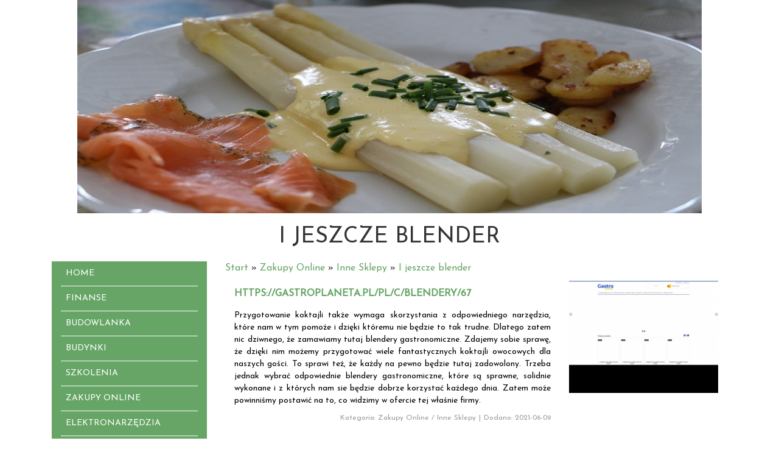

--- FILE ---
content_type: text/html; charset=utf8
request_url: http://www.paragon.net.pl/zakupy-online/inne-sklepy/i-jeszcze-blender
body_size: 7004
content:
<!DOCTYPE HTML>
<html>
  <head>
    <base href="http://www.paragon.net.pl">
    <meta charset="utf-8">
    <title>I jeszcze blender - paragon</title>
    <script type="text/javascript" src="js/jquery-2.1.3.min.js"></script>       
    <script type="text/javascript" src="js/bootstrap.min.js"></script>
    <link rel="stylesheet" type="text/css" href="css/bootstrap.min.css" media="all">
    <link href='http://fonts.googleapis.com/css?family=Josefin+Sans&subset=latin,latin-ext' rel='stylesheet' type='text/css'>
    <meta name="google-site-verification" content="">
    <link rel="stylesheet" type="text/css" href="css/style.css" media="all">
</head>
<body>
    <div class="container">
        <div id="top">
            <div id="images">
                <img src="images/asparagus-760265_1280.jpg" alt="foto 1">
            </div>
        </div>
        <div id="logo">
                <h1>I jeszcze blender</h1>
        </div>
        <div class="col-xs-12 col-ms-3 col-sm-3 col-md-3 col-lg-3">
            <div id="left">
                <nav class="navbar navbar-default" role="navigation">
                    <div class="navbar-header">
                        <button type="button" class="navbar-toggle collapsed" data-toggle="collapse" data-target="#menu1">
                            <span class="sr-only">Nawigacja</span>
                            <span class="icon-bar"></span>
                            <span class="icon-bar"></span>
                            <span class="icon-bar"></span>
                        </button>
                    </div>
                    <div class="collapse navbar-collapse" id="menu1">
                        <ul class="nav navbar-nav">
                            <li class="first"><a href="/"><span>Home</span></a></li><li class="dropdown item1"><a href="/finanse" title="Finanse"><span>Finanse</span></a><ul><li><a href="/finanse/biura-rachunkowe" title="Biura Rachunkowe"><span>Biura Rachunkowe</span></a></li><li><a href="/finanse/doradztwo" title="Doradztwo"><span>Doradztwo</span></a></li><li><a href="/finanse/drukarnie" title="Drukarnie"><span>Drukarnie</span></a></li><li><a href="/finanse/handel" title="Handel"><span>Handel</span></a></li><li><a href="/finanse/hurtownie" title="Hurtownie"><span>Hurtownie</span></a></li><li><a href="/finanse/oferty-pracy" title="Oferty Pracy"><span>Oferty Pracy</span></a></li><li><a href="/finanse/ubezpieczenia" title="Ubezpieczenia"><span>Ubezpieczenia</span></a></li><li><a href="/finanse/windykacja" title="Windykacja"><span>Windykacja</span></a></li><li><a href="/finanse/ekologia" title="Ekologia"><span>Ekologia</span></a></li></ul></li><li class="dropdown item2"><a href="/budowlanka" title="Budowlanka"><span>Budowlanka</span></a><ul><li><a href="/budowlanka/projektowanie" title="Projektowanie"><span>Projektowanie</span></a></li><li><a href="/budowlanka/remonty-elektryk-hydraulik" title="Remonty, Elektryk, Hydraulik"><span>Remonty, Elektryk, Hydraulik</span></a></li><li><a href="/budowlanka/materialy-budowlane" title="Materiały Budowlane"><span>Materiały Budowlane</span></a></li></ul></li><li class="dropdown item3"><a href="/budynki" title="Budynki"><span>Budynki</span></a><ul><li><a href="/budynki/drzwi-i-okna" title="Drzwi i Okna"><span>Drzwi i Okna</span></a></li><li><a href="/budynki/klimatyzacja-i-wentylacja" title="Klimatyzacja i Wentylacja"><span>Klimatyzacja i Wentylacja</span></a></li><li><a href="/budynki/nieruchomosci-dzialki" title="Nieruchomości, Działki"><span>Nieruchomości, Działki</span></a></li><li><a href="/budynki/domy-mieszkania" title="Domy, Mieszkania"><span>Domy, Mieszkania</span></a></li></ul></li><li class="dropdown item4"><a href="/szkolenia" title="Szkolenia"><span>Szkolenia</span></a><ul><li><a href="/szkolenia/placowki-edukacyjne" title="Placówki Edukacyjne"><span>Placówki Edukacyjne</span></a></li><li><a href="/szkolenia/kursy-jezykowe" title="Kursy Językowe"><span>Kursy Językowe</span></a></li><li><a href="/szkolenia/konferencje-sale-szkoleniowe" title="Konferencje, Sale Szkoleniowe"><span>Konferencje, Sale Szkoleniowe</span></a></li><li><a href="/szkolenia/kursy-i-szkolenia" title="Kursy i Szkolenia"><span>Kursy i Szkolenia</span></a></li><li><a href="/szkolenia/tlumaczenia" title="Tłumaczenia"><span>Tłumaczenia</span></a></li><li><a href="/szkolenia/ksiazki-czasopisma" title="Książki, Czasopisma"><span>Książki, Czasopisma</span></a></li></ul></li><li class="dropdown item5"><a href="/zakupy-online" title="Zakupy Online"><span>Zakupy Online</span></a><ul><li><a href="/zakupy-online/bizuteria" title="Biżuteria"><span>Biżuteria</span></a></li><li><a href="/zakupy-online/dla-dzieci" title="Dla Dzieci"><span>Dla Dzieci</span></a></li><li><a href="/zakupy-online/meble" title="Meble"><span>Meble</span></a></li><li><a href="/zakupy-online/wyposazenie-wnetrz" title="Wyposażenie Wnętrz"><span>Wyposażenie Wnętrz</span></a></li><li><a href="/zakupy-online/wyposazenie-lazienki" title="Wyposażenie Łazienki"><span>Wyposażenie Łazienki</span></a></li><li><a href="/zakupy-online/odziez" title="Odzież"><span>Odzież</span></a></li><li><a href="/zakupy-online/sport" title="Sport"><span>Sport</span></a></li><li><a href="/zakupy-online/elektronika-rtv-agd" title="Elektronika, RTV, AGD"><span>Elektronika, RTV, AGD</span></a></li><li><a href="/zakupy-online/art-dla-zwierzat" title="Art. Dla Zwierząt"><span>Art. Dla Zwierząt</span></a></li><li><a href="/zakupy-online/ogrod-rosliny" title="Ogród, Rośliny"><span>Ogród, Rośliny</span></a></li><li><a href="/zakupy-online/chemia" title="Chemia"><span>Chemia</span></a></li><li><a href="/zakupy-online/art-spozywcze" title="Art. Spożywcze"><span>Art. Spożywcze</span></a></li><li><a href="/zakupy-online/materialy-eksploatacyjne" title="Materiały Eksploatacyjne"><span>Materiały Eksploatacyjne</span></a></li><li><a href="/zakupy-online/inne-sklepy" title="Inne Sklepy"><span>Inne Sklepy</span></a></li></ul></li><li class="dropdown item6"><a href="/elektronarzedzia" title="Elektronarzędzia"><span>Elektronarzędzia</span></a><ul><li><a href="/elektronarzedzia/maszyny" title="Maszyny"><span>Maszyny</span></a></li><li><a href="/elektronarzedzia/narzedzia" title="Narzędzia"><span>Narzędzia</span></a></li><li><a href="/elektronarzedzia/przemysl-metalowy" title="Przemysł Metalowy"><span>Przemysł Metalowy</span></a></li></ul></li><li class="dropdown item7"><a href="/przewoz" title="Przewóz"><span>Przewóz</span></a><ul><li><a href="/przewoz/transport" title="Transport"><span>Transport</span></a></li><li><a href="/przewoz/czesci-samochodowe" title="Części Samochodowe"><span>Części Samochodowe</span></a></li><li><a href="/przewoz/wynajem" title="Wynajem"><span>Wynajem</span></a></li><li><a href="/przewoz/uslugi-motoryzacyjne" title="Usługi Motoryzacyjne"><span>Usługi Motoryzacyjne</span></a></li><li><a href="/przewoz/salony-komisy" title="Salony, Komisy"><span>Salony, Komisy</span></a></li></ul></li><li class="dropdown item8"><a href="/publikacje" title="Publikacje"><span>Publikacje</span></a><ul><li><a href="/publikacje/agencje-reklamowe" title="Agencje Reklamowe"><span>Agencje Reklamowe</span></a></li><li><a href="/publikacje/materialy-reklamowe" title="Materiały Reklamowe"><span>Materiały Reklamowe</span></a></li><li><a href="/publikacje/inne-agencje" title="Inne Agencje"><span>Inne Agencje</span></a></li></ul></li><li class="dropdown item9"><a href="/sport" title="Sport"><span>Sport</span></a><ul><li><a href="/sport/imprezy-integracyjne" title="Imprezy Integracyjne"><span>Imprezy Integracyjne</span></a></li><li><a href="/sport/hobby" title="Hobby"><span>Hobby</span></a></li><li><a href="/sport/zajecia-sportowe-i-rekreacyjne" title="Zajęcia Sportowe i Rekreacyjne"><span>Zajęcia Sportowe i Rekreacyjne</span></a></li></ul></li><li class="dropdown item10"><a href="/wytworczosc" title="Wytwórczość"><span>Wytwórczość</span></a><ul><li><a href="/wytworczosc/informatyczne" title="Informatyczne"><span>Informatyczne</span></a></li><li><a href="/wytworczosc/restauracje-catering" title="Restauracje, Catering"><span>Restauracje, Catering</span></a></li><li><a href="/wytworczosc/fotografia" title="Fotografia"><span>Fotografia</span></a></li><li><a href="/wytworczosc/adwokaci-porady-prawne" title="Adwokaci, Porady Prawne"><span>Adwokaci, Porady Prawne</span></a></li><li><a href="/wytworczosc/slub-i-wesele" title="Ślub i Wesele"><span>Ślub i Wesele</span></a></li><li><a href="/wytworczosc/weterynaryjne-hodowla-zwierzat" title="Weterynaryjne, Hodowla Zwierząt"><span>Weterynaryjne, Hodowla Zwierząt</span></a></li><li><a href="/wytworczosc/sprzatanie-porzadkowanie" title="Sprzątanie, Porządkowanie"><span>Sprzątanie, Porządkowanie</span></a></li><li><a href="/wytworczosc/serwis" title="Serwis"><span>Serwis</span></a></li><li><a href="/wytworczosc/opieka" title="Opieka"><span>Opieka</span></a></li><li><a href="/wytworczosc/inne-uslugi" title="Inne Usługi"><span>Inne Usługi</span></a></li><li><a href="/wytworczosc/kurier-przesylki" title="Kurier, Przesyłki"><span>Kurier, Przesyłki</span></a></li></ul></li><li class="dropdown item11"><a href="/noclegi" title="Noclegi"><span>Noclegi</span></a><ul><li><a href="/noclegi/hotele-i-noclegi" title="Hotele i Noclegi"><span>Hotele i Noclegi</span></a></li><li><a href="/noclegi/podroze" title="Podróże"><span>Podróże</span></a></li><li><a href="/noclegi/wypoczynek" title="Wypoczynek"><span>Wypoczynek</span></a></li></ul></li><li class="dropdown item12"><a href="/forma" title="Forma"><span>Forma</span></a><ul><li><a href="/forma/dietetyka-odchudzanie" title="Dietetyka, Odchudzanie"><span>Dietetyka, Odchudzanie</span></a></li><li><a href="/forma/kosmetyki" title="Kosmetyki"><span>Kosmetyki</span></a></li><li><a href="/forma/leczenie" title="Leczenie"><span>Leczenie</span></a></li><li><a href="/forma/salony-kosmetyczne" title="Salony Kosmetyczne"><span>Salony Kosmetyczne</span></a></li><li><a href="/forma/sprzet-medyczny" title="Sprzęt Medyczny"><span>Sprzęt Medyczny</span></a></li></ul></li><li class="dropdown item13"><a href="/domeny" title="Domeny"><span>Domeny</span></a><ul><li><a href="/domeny/oprogramowanie" title="Oprogramowanie"><span>Oprogramowanie</span></a></li><li><a href="/domeny/strony-internetowe" title="Strony Internetowe"><span>Strony Internetowe</span></a></li></ul></li><li><a href="/kontakt"><span>Kontakt</span></a></li>
                        </ul>
                    </div>
                </nav>
            </div>
        </div>
        <div class="col-xs-12 col-ms-9 col-sm-9 col-md-9 col-lg-9">
            <div id="breadcrumb"><a href="/">Start</a> &raquo; <a href="/zakupy-online">Zakupy Online</a> &raquo; <a href="/zakupy-online/inne-sklepy">Inne Sklepy</a> &raquo; <a href="/zakupy-online/inne-sklepy/i-jeszcze-blender">I jeszcze blender</a></div>
            <div class="rowheight10"></div>
            <div id="content">
                <div class="article-content">
    <div class="col-xs-12 col-ms-8 col-sm-8 col-md-8 col-lg-8">
        <div class="title"><strong><a href="https://gastroplaneta.pl/pl/c/Blendery/67" title="https://gastroplaneta.pl/pl/c/Blendery/67" >https://gastroplaneta.pl/pl/c/Blendery/67</a></strong></div>
        <div class="text">
            <p>Przygotowanie koktajli także wymaga skorzystania z odpowiedniego narzędzia, które nam w tym pomoże i dzięki któremu nie będzie to tak trudne. Dlatego zatem nic dziwnego, że zamawiamy tutaj blendery gastronomiczne. Zdajemy sobie sprawę, że dzięki nim możemy przygotować wiele fantastycznych koktajli owocowych dla naszych gości. To sprawi też, że każdy na pewno będzie tutaj zadowolony. Trzeba jednak wybrać odpowiednie blendery gastronomiczne, które są sprawne, solidnie wykonane i z których nam sie będzie dobrze korzystać każdego dnia. Zatem może powinniśmy postawić na to, co widzimy w ofercie tej właśnie firmy.</p>
        </div>
        <div class="info text-right">
            <span>Kategoria: Zakupy Online / Inne Sklepy</span><span class="separator">|</span><span>Dodano: 2021-06-09</span>
        </div>
        <div class="rowheight10"></div>
        <div class="socialIcons">
            <div class="rowheight10"></div>
            <script>
    (function (d, s, id) {
        var js, fjs = d.getElementsByTagName(s)[0];
        if (d.getElementById(id)) {
            return;
        }
        js = d.createElement(s);
        js.id = id;
        js.src = "//connect.facebook.net/pl_PL/all.js#xfbml=1";
        fjs.parentNode.insertBefore(js, fjs);
    }(document, 'script', 'facebook-jssdk'));
</script>

<a rel="nofollow" href="https://twitter.com/share" class="twitter-share-button" data-count="none" data-via="vedutapl">Tweet</a>
<script type="text/javascript" src="//platform.twitter.com/widgets.js"></script>

<div class="fb-like" data-href="http://www.paragon.net.pl/zakupy-online/inne-sklepy/i-jeszcze-blender" data-send="true" data-width="450" data-show-faces="false" data-font="lucida grande"></div>
        </div>
        <div class="rowheight10"></div>
    </div>
    <div class="col-xs-12 col-ms-4 col-sm-4 col-md-4 col-lg-4">
        <div class="image"><img  class="img-thubnail" src="img_www/gastroplaneta_pl.jpg" alt="blendery gastronomiczne" /></div>
    </div>
    <div class="rowheight30"></div>
    <div class="tab-panel">
        <ul class="nav nav-tabs" role="tablist">
    <li><a href="#add-comment" role="tab" data-toggle="tab">Dodaj Komentarz</a></li>
    
    <li><a href="#report" role="tab" data-toggle="tab">Wpis zawiera błędy</a></li>
    
</ul>

<div class="tab-content">
    <div class="rowheight20"></div>
    
    <div class="tab-pane" id="add-comment">
        <form action="" method="post" role="form">
            <div class="form-group col-xs-12 col-ms-12 col-sm-6 col-md-6 col-lg-6">
                <label for="login1">Imię</label>
                <input name="login" id="login1" class="form-control" pattern="[a-zA-Z0-9]{3,}" required="" type="text">
            </div>
            <div class="rowheight10"></div>
            <div class="form-group col-xs-12 col-ms-12 col-sm-6 col-md-6 col-lg-6">
                    <label for="email1">E-mail</label>
                    <input name="email" id="email1" class="form-control" pattern="[a-z0-9._%+-]+@[a-z0-9.-]+\.[a-z]{2,4}$" required="" type="email">
            </div>
            <div class="rowheight10"></div>
            <div class="form-group col-xs-12 col-ms-12 col-sm-6 col-md-6 col-lg-6">
                <label for="message1">Twój komentarz</label>
                <textarea name="message" id="message1" rows="4" class="form-control" required=""></textarea>
            </div>
            <div class="rowheight10"></div>
            <div class="col-xs-12 col-ms-12 col-sm-12 col-md-12 col-lg-12 btn-group ">
                <input name="submit" value="Wyślij" class="btn btn-default btn-success" type="submit">
                <input value="Wyczyść" type="reset" class="btn btn-default btn-warning">
            </div>
        </form>
        <div class="rowheighteight30"></div>
    </div>
    

    


    
    <div class="tab-pane" id="report">
        <form action="" method="post" role="form">
            <div class="form-group">
                <div class="formTitle">Określ problem</div>
                <div class="rowheight20"></div>
                <div class="col-xs-12 col-ms-12 col-sm-12 col-md-12 col-lg-12">
                    <label for="www3">Zgłaszana strona</label>
                    <input name="www" id="www3" class="form-control" type="url" value="http://www.paragon.net.pl/zakupy-online/inne-sklepy/i-jeszcze-blender">
                </div>
                <div class="rowheight10"></div>
                <div class="col-xs-12 col-ms-12 col-sm-12 col-md-12 col-lg-12 radio"> 
                    <label for="work"><input type="radio" id="work" name="type" value="1" checked="checked">Strona nie działa</label><br>
                    <label for="redirect"><input type="radio" id="redirect" name="type" value="2">Domane jest przekierowana</label><br>
                    <label for="server"><input type="radio" id="server" name="type" value="3">Serwer nie odpowiada</label><br>
                    <label for="error"><input type="radio" id="error" name="type" value="4">Błąd 404</label><br>
                    <label for="none"><input type="radio" id="none" name="type" value="5">Na docelowej stronie są inne dane</label><br>
                    <label for="other"><input type="radio" id="other" name="type" value="0">Inny ...</label>
                </div> 
                <div class="rowheight30"></div>
                <div class="col-xs-12 col-ms-12 col-sm-6 col-md-6 col-lg-6 ">
                    <label for="imie3">Imię</label>
                    <input name="imie" id="imie3" class="form-control" placeholder="Imię" pattern="[a-zA-Z0-9]{3,}" required="" type="text">
                </div> 
                <div class="rowheight10"></div>
                <div class="col-xs-12 col-ms-12 col-sm-6 col-md-6 col-lg-6 ">
                    <label for="email3">E-mail</label>
                    <input name="email" id="email3" class="form-control" placeholder="E-Mail" pattern="[a-z0-9._%+-]+@[a-z0-9.-]+\.[a-z]{2,4}$" required="" type="email">
                </div>
                <div class="rowheight10"></div>
                <div class="col-xs-12 col-ms-12 col-sm-12 col-md-12 col-lg-12 ">
                    <input name="submit" class="btn btn-default" value="Wyślij Zgłoszenie" type="submit">
                </div> 
            </div>
            <div class="rowheight30"></div>
        </form>
    </div>
    


    
</div>
    </div>
    <div class="rowheight40"></div>
    
            <div class="similar">
                <div class="row">
                    <div class="title">
                        <h2>Przeczytać warto:</h2>
                    </div>
                    <div class="rowheight10"></div>
                    <div class="article row"><div class="col-xs-9 col-ms-9 col-sm-9 col-md-9 col-lg-9"><h5><a href="/zakupy-online/dla-dzieci/wysokiej-jakosci-maskotki-dla-niemowlat">Wysokiej jakości maskotki dla niemowląt</a></h5> <p>Już od pierwszych godzin życia, niemowlęta potrzebują nieustannej opieki i troski ze strony rodziców i innych osób z najbliższego otoczenia. Wszyscy starają się zatem zapewnić im takie warunki rozwoju, w których poczują się bezpiecznie. Chcąc umilić im czas i umoż...</p><div class="clr"></div></div><div class="col-xs-3 col-ms-3 col-sm-3 col-md-3 col-lg-3 thumb-wrap"><img class="img-thumb" src="/img_www/minibaby_eu.jpg" alt="Wysokiej jakości maskotki dla niemowląt" /></div></div><div class="article row"><div class="col-xs-9 col-ms-9 col-sm-9 col-md-9 col-lg-9"><h5><a href="/zakupy-online/meble/designerskie-sofy-do-salonu-sofy-duzy-wybor">Designerskie sofy do salonu - sofy, duży wybór</a></h5> <p>Jeśli urządzamy dom lub mieszkanie, to musimy pomyśleć o każdym pomieszczeniu, aby urządzić go w takim stylu, który będzie pasował całej naszej rodzinie. Jednak dla wielu osób takim najważniejszym pomieszczeniem w domu czy mieszkaniu jest salon. To właśnie w saloni...</p><div class="clr"></div></div><div class="col-xs-3 col-ms-3 col-sm-3 col-md-3 col-lg-3 thumb-wrap"><img class="img-thumb" src="/img_www/.jpg" alt="Designerskie sofy do salonu - sofy, duży wybór" /></div></div><div class="article row"><div class="col-xs-9 col-ms-9 col-sm-9 col-md-9 col-lg-9"><h5><a href="/zakupy-online/sport/jak-przygotowac-dziecko-do-uprawiania-sportow-wodnych-">Jak przygotować dziecko do uprawiania sportów wodnych?</a></h5> <p>Zabierając nasze dziecko na wakacje nad wodą chcemy zapewnić mu wszystko co jest ważne dla niego. Jeśli już od młodych lat chce uprawiać sporty wodne warto wybrać odpowiednie pianki neoprenowe dla dzieci. Odzież tego rodzaju będzie chronić przed przenikaniem wody, ale...</p><div class="clr"></div></div><div class="col-xs-3 col-ms-3 col-sm-3 col-md-3 col-lg-3 thumb-wrap"><img class="img-thumb" src="/img_www/.jpg" alt="Jak przygotować dziecko do uprawiania sportów wodnych?" /></div></div><div class="article row"><div class="col-xs-9 col-ms-9 col-sm-9 col-md-9 col-lg-9"><h5><a href="/zakupy-online/sport/niezwykle-renomowany-producent-odziezy-sportowej">Niezwykle renomowany producent odzieży sportowej</a></h5> <p>W dzisiejszych czasach niezwykle popularny jest sport, coraz więcej młodych ludzi pragnie uprawiać sport profesjonalnie, dlatego też tworzy się regularnie wiele różnych drużyn sportowych. Każda drużyna sportowa oczywiście potrzebuje profesjonalnych akcesoriów, takich ...</p><div class="clr"></div></div><div class="col-xs-3 col-ms-3 col-sm-3 col-md-3 col-lg-3 thumb-wrap"><img class="img-thumb" src="/img_www/.jpg" alt="Niezwykle renomowany producent odzieży sportowej" /></div></div><div class="article row"><div class="col-xs-9 col-ms-9 col-sm-9 col-md-9 col-lg-9"><h5><a href="/zakupy-online/inne-sklepy/aluminiowe-szklarnie-ogrodowe-">Aluminiowe szklarnie ogrodowe </a></h5> <p>Szklarnia w przydomowym ogrodzie jest znakomitym rozwiązaniem dla wszystkich pasjonatów ogrodnictwa i domowej uprawy warzyw. Taka konstrukcja zapewnia świeże warzywa, które są ekologiczne, smaczne i zdrowe.Aluminiowe szklarnie ogrodowe — oferta sklepu Gutta  Nasza firma o...</p><div class="clr"></div></div><div class="col-xs-3 col-ms-3 col-sm-3 col-md-3 col-lg-3 thumb-wrap"><img class="img-thumb" src="/img_www/guttasklep_pl.jpg" alt="Aluminiowe szklarnie ogrodowe " /></div></div>
                </div>
            </div>
    
    <div class="rowheight10"></div>
</div>


                <div class="rowheight50"></div>
            </div>
        </div>
        
            <div id="bottom">
                <div class="bottom-box box1">
                    <div class="sub-title">Ostatnie wpisy:</div>
                    <div class="rowheight20"></div>
                    <ul><li><a href="/wytworczosc/inne-uslugi/optymalne-rozwiazania-dla-pomp-ciepla" title="Optymalne rozwiązania dla pomp ciepła">Optymalne rozwiązania dla pomp ciepła</a></li><li><a href="/elektronarzedzia/przemysl-metalowy/umacnianie-metali-nowe-technologie-i-procesy" title="Umacnianie metali: nowe technologie i procesy">Umacnianie metali: nowe technologie i procesy</a></li><li><a href="/szkolenia/placowki-edukacyjne/metody-pielegnacji-ciala-zielona-gora" title="metody pielęgnacji ciała zielona góra">metody pielęgnacji ciała zielona góra</a></li><li><a href="/zakupy-online/odziez/sklep-z-uroczymi-sukienkami-dziewczynek" title="Sklep z uroczymi sukienkami dziewczynek">Sklep z uroczymi sukienkami dziewczynek</a></li><li><a href="/elektronarzedzia/przemysl-metalowy/zaawansowany-sprzet-laboratoryjny-do-obserwacji-" title="Zaawansowany sprzęt laboratoryjny do obserwacji.">Zaawansowany sprzęt laboratoryjny do obserwacji.</a></li><li><a href="/elektronarzedzia/maszyny/innowacyjne-rozwiazanie-dla-lamborghini-" title="Innowacyjne rozwiązanie dla Lamborghini.">Innowacyjne rozwiązanie dla Lamborghini.</a></li></ul>
                    <div class="rowheight30"></div>
                    <div class="hr"></div>
                    <div class="rowheight10"></div>
                </div>
                <div class="bottom-box box2">
                    <div class="sub-title">Losowo wybrane:</div>
                    <div class="rowheight20"></div>
                    <ul><li><a href="/zakupy-online/inne-sklepy/specjalne-kleje-i-grunty" title="Specjalne kleje i grunty">Specjalne kleje i grunty</a></li><li><a href="/zakupy-online/inne-sklepy/zdrowie-i-piekny-wyglad-dla-twoich-wlosow" title="Zdrowie i piękny wygląd dla twoich włosów">Zdrowie i piękny wygląd dla twoich włosów</a></li><li><a href="/zakupy-online/inne-sklepy/fartuchy-kuchenne-prosto-ze-sklepu-internetowego" title="Fartuchy kuchenne prosto ze sklepu internetowego">Fartuchy kuchenne prosto ze sklepu internetowego</a></li><li><a href="/zakupy-online/inne-sklepy/jaki-mlotek-kupic-" title="Jaki młotek kupić?">Jaki młotek kupić?</a></li><li><a href="/zakupy-online/inne-sklepy/fonex-nowoczesna-telewizja-przemyslowa" title="Fonex - nowoczesna telewizja przemysłowa">Fonex - nowoczesna telewizja przemysłowa</a></li><li><a href="/zakupy-online/materialy-eksploatacyjne/jakosc-wysylki-w-apromet" title="Jakość wysyłki w apromet">Jakość wysyłki w apromet</a></li></ul>
                    <div class="rowheight30"></div>
                    <div class="hr"></div>
                    <div class="rowheight10"></div>
                </div>
            </div>
        
        <div id="footer">
            <div class="rowheight30"></div>
            www.paragon.net.pl
            <div class="rowheight30"></div>
        </div>
    </div>
</body>
</html>
